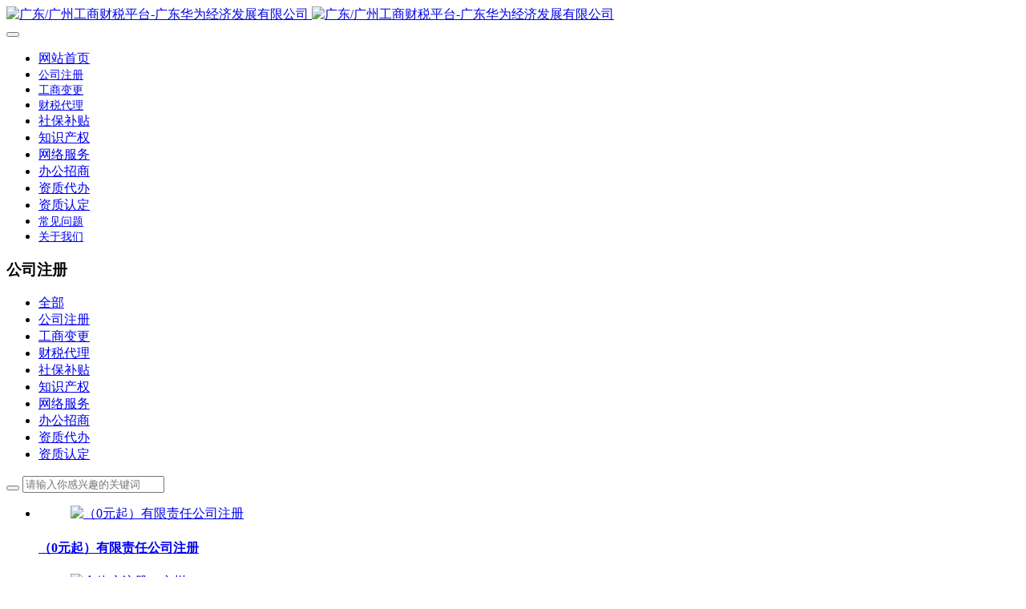

--- FILE ---
content_type: text/html;charset=UTF-8
request_url: https://www.gd-huawei.com/product/product.php?class2=5
body_size: 8344
content:

<!DOCTYPE HTML>
<html class="oxh met-web" >
<head>
<meta charset="utf-8">
<meta name="renderer" content="webkit">
<meta http-equiv="X-UA-Compatible" content="IE=edge,chrome=1">
<meta name="viewport" content="width=device-width,initial-scale=1.0,maximum-scale=1.0,minimum-scale=1.0,user-scalable=0,minimal-ui">
<meta name="format-detection" content="telephone=no">
<title>公司注册-广州注册公司多少钱,广州工商变更手续,广州公司转让流程,广州公司注销,广州代理记账多少钱,财税筹划,logo设计,VI设计,广州商标注册,广州资质许可,网站建设</title>
<meta name="description" content="广东/广州工商财税平台,广东服务商(☏:136-4266-6518)一站式创业服务平台：专业代办公司注册、解除工商异常、工商变更、公司转让、公司注销、代理记账、财税筹划、logo设计、VI设计、商标注册、资质许可、网站建设、SEO推广等一站式创业服务">
<meta name="keywords" content="广州注册公司多少钱,广州工商变更手续,广州公司转让流程,广州公司注销,广州代理记账多少钱,财税筹划,logo设计,VI设计,广州商标注册,广州资质许可,网站建设">
<meta name="generator" content="MetInfo V7.6" data-variable="../|cn|cn|metv7|3|5|0" data-user_name="">
<link href="../favicon.ico?1565076391" rel="shortcut icon" type="image/x-icon">
<link rel="stylesheet" type="text/css" href="../public/web/css/basic.css?1652840227">
<link rel="stylesheet" type="text/css" href="../templates/metv7/cache/metinfo.css?1769033697">
<style>
body{
    background-color: !important;font-family: !important;}
h1,h2,h3,h4,h5,h6{font-family: !important;}
</style>
<script>(function(){var t=navigator.userAgent;(t.indexOf("rv:11")>=0||t.indexOf("MSIE 10")>=0)&&document.write("<script src=\"../public/plugins/html5shiv.min.js\"><\/script>")})();</script>
</head>
<!--[if lte IE 9]>
<div class="text-xs-center m-b-0 bg-blue-grey-100 alert">
    <button type="button" class="close" aria-label="Close" data-dismiss="alert">
        <span aria-hidden="true">×</span>
    </button>
    你正在使用一个 的浏览器。请以提高您的体验。</div>
<![endif]-->
<body >
<header class='met-head' m-id='met_head' m-type="head_nav">
    <nav class="navbar navbar-default box-shadow-none met-nav">
        <div class="container">
            <div class="row">
                <div class='met-nav-btn'>
                                                                    <h1 hidden>公司注册</h1>
                                        <h3 hidden>广东/广州工商财税平台-广东华为经济发展有限公司</h3>
                                        <div class="navbar-header pull-xs-left">
                        <a href="../" class="met-logo vertical-align block pull-xs-left" title="广东/广州工商财税平台-广东华为经济发展有限公司">
                            <div class="vertical-align-middle">
                                                                        <img src="../upload/201908/1565079318.png" alt="广东/广州工商财税平台-广东华为经济发展有限公司" class="mblogo" />
                                    <img src="../upload/201908/1565079051.png" alt="广东/广州工商财税平台-广东华为经济发展有限公司" class="pclogo" />
                                                                </div>
                        </a>
                    </div>
                    <button type="button" class="navbar-toggler hamburger hamburger-close collapsed p-x-5 p-y-0 met-nav-toggler" data-target="#met-nav-collapse" data-toggle="collapse">
                        <span class="sr-only"></span>
                        <span class="hamburger-bar"></span>
                    </button>
                                        </div>
                <div class="collapse navbar-collapse navbar-collapse-toolbar pull-md-right p-0" id='met-head-user-collapse'>
                                        </div>
                <div class="collapse navbar-collapse navbar-collapse-toolbar pull-md-right p-0" id="met-nav-collapse">
                    <ul class="nav navbar-nav navlist">
                        <li class='nav-item'>
                            <a href="../" title="网站首页" class="nav-link
                                                            ">网站首页</a>
                        </li>
                                                                            <li class='nav-item m-l-10'>
                            <a href="../product/product.php?class2=5" target='_self' title="公司注册" class="nav-link active"><span style='font-size:14px ;'>公司注册</span></a>
                        </li>
                                                                                                    <li class='nav-item m-l-10'>
                            <a href="../product/product.php?class2=7" target='_self' title="工商变更" class="nav-link "><span style='font-size:14px ;'>工商变更</span></a>
                        </li>
                                                                                                    <li class='nav-item m-l-10'>
                            <a href="../product/product.php?class2=6" target='_self' title="财税代理" class="nav-link "><span style='font-size:14px ;'>财税代理</span></a>
                        </li>
                                                                                                    <li class='nav-item m-l-10'>
                            <a href="../product/product.php?class2=80" target='_self' title="社保补贴" class="nav-link "><span style=''>社保补贴</span></a>
                        </li>
                                                                                                    <li class='nav-item m-l-10'>
                            <a href="../product/product.php?class2=78" target='_self' title="知识产权" class="nav-link "><span style=''>知识产权</span></a>
                        </li>
                                                                                                    <li class='nav-item m-l-10'>
                            <a href="../product/product.php?class2=82" target='_self' title="网络服务" class="nav-link "><span style=''>网络服务</span></a>
                        </li>
                                                                                                    <li class='nav-item m-l-10'>
                            <a href="../product/product.php?class2=81" target='_self' title="办公招商" class="nav-link "><span style=''>办公招商</span></a>
                        </li>
                                                                                                    <li class='nav-item m-l-10'>
                            <a href="../product/product.php?class2=77" target='_self' title="资质代办" class="nav-link "><span style=''>资质代办</span></a>
                        </li>
                                                                                                    <li class='nav-item m-l-10'>
                            <a href="../product/product.php?class2=79" target='_self' title="资质认定" class="nav-link "><span style=''>资质认定</span></a>
                        </li>
                                                                                                    <li class='nav-item m-l-10'>
                            <a href="../news/news.php?class2=35" target='_self' title="常见问题" class="nav-link "><span style='font-size:14px ;'>常见问题</span></a>
                        </li>
                                                                                                    <li class='nav-item m-l-10'>
                            <a href="../about/show.php?id=34" target='_self' title="关于我们" class="nav-link "><span style='font-size:14px ;'>关于我们</span></a>
                        </li>
                                                                    </ul>
                    <div class="metlang m-l-15 pull-md-right">
                                                                                                            </div>
                </div>
            </div>
        </div>
    </nav>
</header>
        <div class="met-banner-ny vertical-align text-center" m-id="banner">
                <h3 class="vertical-align-middle">公司注册</h3>
    </div>
                        <section class="met-column-nav" m-id="subcolumn_nav" m-type="nocontent">
    <div class="container">
        <div class="row">
                                <ul class="clearfix met-column-nav-ul text-xs-center">
                                                                    <li>
                            <a href="../product/product.php?class1=4" target='_self' title="全部"     >全部</a>
                        </li>
                                                                                                    <li>
                                <a href="../product/product.php?class2=5" target='_self' title="公司注册" class='active'>公司注册</a>
                            </li>
                                                                                                    <li>
                                <a href="../product/product.php?class2=7" target='_self' title="工商变更" class=''>工商变更</a>
                            </li>
                                                                                                    <li>
                                <a href="../product/product.php?class2=6" target='_self' title="财税代理" class=''>财税代理</a>
                            </li>
                                                                                                    <li>
                                <a href="../product/product.php?class2=80" target='_self' title="社保补贴" class=''>社保补贴</a>
                            </li>
                                                                                                    <li>
                                <a href="../product/product.php?class2=78" target='_self' title="知识产权" class=''>知识产权</a>
                            </li>
                                                                                                    <li>
                                <a href="../product/product.php?class2=82" target='_self' title="网络服务" class=''>网络服务</a>
                            </li>
                                                                                                    <li>
                                <a href="../product/product.php?class2=81" target='_self' title="办公招商" class=''>办公招商</a>
                            </li>
                                                                                                    <li>
                                <a href="../product/product.php?class2=77" target='_self' title="资质代办" class=''>资质代办</a>
                            </li>
                                                                                                    <li>
                                <a href="../product/product.php?class2=79" target='_self' title="资质认定" class=''>资质认定</a>
                            </li>
                                                                                </ul>
                                        <div class="met-col-search">
                                <form method="get" class="page-search-form" role="search" action="../product/index.php?lang=cn" m-id="search_column" m-type="nocontent">
            <input type="hidden" name="lang" value="cn" />
            <input type="hidden" name="stype" value="0" />
            <input type="hidden" name="search" value="search" /><input type="hidden" name="class1" value="4" />
            <div class="input-search input-search-dark">
                <button type="submit" class="input-search-btn"><i class="icon wb-search" aria-hidden="true"></i></button>
                <input
                type="text"
                class="form-control input-lg"
                name="content"
                value=""
                placeholder="请输入你感兴趣的关键词"
                >
            </div>
        </form>            </div>
                    </div>
    </div>
</section>
    <div class="met-product-list animsition">
    <div class="container">
            <div class="less-page-content">
                                                                <ul class="met-product blocks blocks-100 blocks-xlg-5 blocks-md-4 blocks-sm-3 blocks-xs-2 ulstyle met-pager-ajax imagesize" data-scale='300x484' m-id="noset">
                            		<li class=" shown">
		<div class="card card-shadow">
			<figure class="card-header cover">
				<a href="../product/showproduct.php?id=23" title="（0元起）有限责任公司注册" target="_blank">
					<img class="cover-image"     src="../upload/thumb_src/484_300/1565254577.jpg" alt="（0元起）有限责任公司注册">
				</a>
			</figure>
			<h4 class="card-title m-0 p-x-10 font-size-16 text-xs-center">
				<a href="../product/showproduct.php?id=23" title="（0元起）有限责任公司注册" class="block text-truncate" target="_blank"><span style=''>（0元起）有限责任公司注册</span></a>
			</h4>
		</div>
	</li>
		<li class=" shown">
		<div class="card card-shadow">
			<figure class="card-header cover">
				<a href="../product/showproduct.php?id=39" title="个体户注册（广州）" target="_blank">
					<img class="cover-image"     src="../upload/thumb_src/484_300/1565574871.jpg" alt="个体户注册（广州）">
				</a>
			</figure>
			<h4 class="card-title m-0 p-x-10 font-size-16 text-xs-center">
				<a href="../product/showproduct.php?id=39" title="个体户注册（广州）" class="block text-truncate" target="_blank"><span style=''>个体户注册（广州）</span></a>
			</h4>
		</div>
	</li>
		<li class=" shown">
		<div class="card card-shadow">
			<figure class="card-header cover">
				<a href="../product/showproduct.php?id=40" title="海外公司注册" target="_blank">
					<img class="cover-image"     src="../upload/thumb_src/484_300/1565576183.jpg" alt="海外公司注册">
				</a>
			</figure>
			<h4 class="card-title m-0 p-x-10 font-size-16 text-xs-center">
				<a href="../product/showproduct.php?id=40" title="海外公司注册" class="block text-truncate" target="_blank"><span style=''>海外公司注册</span></a>
			</h4>
		</div>
	</li>
		<li class=" shown">
		<div class="card card-shadow">
			<figure class="card-header cover">
				<a href="../product/showproduct.php?id=37" title="集团公司注册" target="_blank">
					<img class="cover-image"     src="../upload/thumb_src/484_300/1565573089.jpg" alt="集团公司注册">
				</a>
			</figure>
			<h4 class="card-title m-0 p-x-10 font-size-16 text-xs-center">
				<a href="../product/showproduct.php?id=37" title="集团公司注册" class="block text-truncate" target="_blank"><span style=''>集团公司注册</span></a>
			</h4>
		</div>
	</li>
		<li class=" shown">
		<div class="card card-shadow">
			<figure class="card-header cover">
				<a href="../product/showproduct.php?id=30" title="香港公司注册" target="_blank">
					<img class="cover-image"     data-original="../upload/thumb_src/484_300/1565257470.jpg" alt="香港公司注册">
				</a>
			</figure>
			<h4 class="card-title m-0 p-x-10 font-size-16 text-xs-center">
				<a href="../product/showproduct.php?id=30" title="香港公司注册" class="block text-truncate" target="_blank"><span style=''>香港公司注册</span></a>
			</h4>
		</div>
	</li>
		<li class=" shown">
		<div class="card card-shadow">
			<figure class="card-header cover">
				<a href="../product/showproduct.php?id=29" title="中外合资公司注册" target="_blank">
					<img class="cover-image"     data-original="../upload/thumb_src/484_300/1565255556.jpg" alt="中外合资公司注册">
				</a>
			</figure>
			<h4 class="card-title m-0 p-x-10 font-size-16 text-xs-center">
				<a href="../product/showproduct.php?id=29" title="中外合资公司注册" class="block text-truncate" target="_blank"><span style=''>中外合资公司注册</span></a>
			</h4>
		</div>
	</li>
		<li class=" shown">
		<div class="card card-shadow">
			<figure class="card-header cover">
				<a href="../product/showproduct.php?id=26" title="个人独资企业注册" target="_blank">
					<img class="cover-image"     data-original="../upload/thumb_src/484_300/1565249449.jpeg" alt="个人独资企业注册">
				</a>
			</figure>
			<h4 class="card-title m-0 p-x-10 font-size-16 text-xs-center">
				<a href="../product/showproduct.php?id=26" title="个人独资企业注册" class="block text-truncate" target="_blank"><span style=''>个人独资企业注册</span></a>
			</h4>
		</div>
	</li>
		<li class=" shown">
		<div class="card card-shadow">
			<figure class="card-header cover">
				<a href="../product/showproduct.php?id=38" title="特殊核名 冠广东名" target="_blank">
					<img class="cover-image"     data-original="../upload/thumb_src/484_300/1565574253.jpg" alt="特殊核名 冠广东名">
				</a>
			</figure>
			<h4 class="card-title m-0 p-x-10 font-size-16 text-xs-center">
				<a href="../product/showproduct.php?id=38" title="特殊核名 冠广东名" class="block text-truncate" target="_blank"><span style=''>特殊核名 冠广东名</span></a>
			</h4>
		</div>
	</li>
	                    </ul>
                                        <div class='m-t-20 text-xs-center hidden-sm-down' m-type="nosysdata">
                             <div class='met_pager'><span class='PreSpan'>上一页</span><a href='../product/product.php?class2=5' class='Ahover'>1</a><a href='../product/index.php?class2=5&page=2' >2</a><a href='../product/index.php?class2=5&page=2' class='NextA'>下一页</a>
					<span class='PageText'>转至第</span>
					<input type='text' id='metPageT' data-pageurl='index.php?lang=cn&class2=5&page=||2' value='1' />
					<input type='button' id='metPageB' value='页' />
			</div>
		                    </div>
                    <div class="met-pager-ajax-link hidden-md-up" m-type="nosysdata" data-plugin="appear" data-animate="slide-bottom" data-repeat="false">
                        <button type="button" class="btn btn-primary btn-block btn-squared ladda-button" id="met-pager-btn" data-plugin="ladda" data-style="slide-left" data-url="" data-page="1">
                            <i class="icon wb-chevron-down m-r-5" aria-hidden="true"></i>
                            加载更多                        </button>
                    </div>
            </div>
    </div>
</div>
<footer class='met-foot-info border-top1' m-id='met_foot' m-type="foot">
    <div class="met-footnav text-xs-center p-b-20" m-id='noset' m-type='foot_nav'>
    <div class="container">
        <div class="row mob-masonry">
                                        <div class="col-lg-2 col-md-3 col-xs-6 list masonry-item foot-nav">
                <h4 class='font-size-16 m-t-0'>
                    <a href="../product/product.php?class1=4" target='_self'  title="服务项目">服务项目</a>
                </h4>
                                    <ul class='ulstyle m-b-0'>
                                        <li>
                        <a href="../product/product.php?class2=5" target='_self' title="公司注册">公司注册</a>
                    </li>
                                        <li>
                        <a href="../product/product.php?class2=7" target='_self' title="工商变更">工商变更</a>
                    </li>
                                        <li>
                        <a href="../product/product.php?class2=6" target='_self' title="财税代理">财税代理</a>
                    </li>
                                        <li>
                        <a href="../product/product.php?class2=80" target='_self' title="社保补贴">社保补贴</a>
                    </li>
                                        <li>
                        <a href="../product/product.php?class2=78" target='_self' title="知识产权">知识产权</a>
                    </li>
                                        <li>
                        <a href="../product/product.php?class2=82" target='_self' title="网络服务">网络服务</a>
                    </li>
                                        <li>
                        <a href="../product/product.php?class2=81" target='_self' title="办公招商">办公招商</a>
                    </li>
                                        <li>
                        <a href="../product/product.php?class2=77" target='_self' title="资质代办">资质代办</a>
                    </li>
                                        <li>
                        <a href="../product/product.php?class2=79" target='_self' title="资质认定">资质认定</a>
                    </li>
                                    </ul>
                            </div>
                                                    <div class="col-lg-2 col-md-3 col-xs-6 list masonry-item foot-nav">
                <h4 class='font-size-16 m-t-0'>
                    <a href="../news/news.php?class1=3" target='_self'  title="新闻动态">新闻动态</a>
                </h4>
                                    <ul class='ulstyle m-b-0'>
                                        <li>
                        <a href="../news/news.php?class2=37" target='_self' title="媒体报道">媒体报道</a>
                    </li>
                                        <li>
                        <a href="../news/news.php?class2=36" target='_self' title="行业资讯">行业资讯</a>
                    </li>
                                        <li>
                        <a href="../news/news.php?class2=35" target='_self' title="常见问题">常见问题</a>
                    </li>
                                    </ul>
                            </div>
                                                    <div class="col-lg-2 col-md-3 col-xs-6 list masonry-item foot-nav">
                <h4 class='font-size-16 m-t-0'>
                    <a href="../about/show.php?id=34" target='_self'  title="关于我们">关于我们</a>
                </h4>
                                    <ul class='ulstyle m-b-0'>
                                        <li>
                        <a href="../about/show.php?id=39" target='_self' title="公司简介">公司简介</a>
                    </li>
                                    </ul>
                            </div>
                                                    <div class="col-lg-2 col-md-3 col-xs-6 list masonry-item foot-nav">
                <h4 class='font-size-16 m-t-0'>
                    <a href="../member/member.php" target='_self'  title="会员中心">会员中心</a>
                </h4>
                                </div>
                                    <div class="col-lg-3 col-md-12 col-xs-12 info masonry-item font-size-20" m-id='met_contact' m-type="nocontent">
                                    <p class='font-size-26'>服务热线</p>
                                                    <p><a href="tel:13688853603" title="13688853603">13688853603</a></p>
                                                    <a class="p-r-5" id="met-weixin" data-plugin="webuiPopover" data-trigger="hover" data-animation="pop" data-placement='top' data-width='155' data-padding='0' data-content="<div class='text-xs-center'>
                    <img src='../upload/202310/1698050414.jpg' alt='广东/广州工商财税平台-广东华为经济发展有限公司' width='150' height='150' id='met-weixin-img'></div>
                ">
                    <i class="fa fa-weixin light-green-700"></i>
                </a>
                                                                                                                                                    </div>
        </div>
    </div>
</div>
                        <div class="met-link border-top1 text-xs-center p-y-10" m-id='noset' m-type='link'>
        <div class="container">
            <ul class="breadcrumb p-0 link-img m-0">
                <li class='breadcrumb-item'>友情链接 :</li>
                                <li class='breadcrumb-item'>
                    <a href="https://www.flowercitycn.com" title="花城集团官网|花城集团|花城|中国花城"  target="_blank">
                                                        <span>花城集团官网</span>
                                            </a>
                </li>
                                <li class='breadcrumb-item'>
                    <a href="https://www.gd-huawei.com" title="公司注册,工商变更,公司转让,公司注销,代理记账,财税筹划,logo设计,VI设计,商标注册,资质许可,网站建设,SEO推广"  target="_blank">
                                                        <span>广东/广州工商财税平台</span>
                                            </a>
                </li>
                                <li class='breadcrumb-item'>
                    <a href="https://www.huacheng168.cn" title="广州写字楼招商,番禺办公室招商,租番禺写字楼,番禺写字楼出租,番禺小面积办公室注册,番禺写字楼,番禺写字楼招商,番禺创意园招商,石碁写字楼招商,石楼写字楼招商,市桥创意园招商,市桥写字楼招商,市桥写字楼出租,花城创意产业园官网,一分园创意产业园"  target="_blank">
                                                        <span>花城创意产业园</span>
                                            </a>
                </li>
                                <li class='breadcrumb-item'>
                    <a href="https://www.guxia.com.cn" title="谷夏|山河颂|山河颂酱香酒|山河颂曬红|谷夏实业集团控股有限公司"  target="_blank">
                                                        <span>谷夏官网-山河颂官网</span>
                                            </a>
                </li>
                                <li class='breadcrumb-item'>
                    <a href="https://www.yfycyy.com" title="一分园创意产业园,广州写字楼招商,番禺办公室招商,租番禺写字楼,番禺写字楼出租,番禺小面积办公室注册,番禺写字楼,番禺写字楼招商,番禺创意园招商,石碁写字楼招商,石楼写字楼招商,市桥创意园招商,市桥写字楼招商,市桥写字楼出租,花城创意产业园官网,"  target="_blank">
                                                        <span>一分园创意产业园官网</span>
                                            </a>
                </li>
                                <li class='breadcrumb-item'>
                    <a href="https://www.morujin.com" title="墨如金传统文化网【墨如金诗书画院】对联|禅诗|书法|国画|篆刻|音乐|民间艺术|摄影|哲学|论文|www.morujin.com"  target="_blank">
                                                        <span>墨如金传统文化网</span>
                                            </a>
                </li>
                                <li class='breadcrumb-item'>
                    <a href="https://www.zhujiangchao.com" title="广州艺术装饰,广州装修网,广州装饰工程,广州艺术空间,广州装饰设计"  target="_blank">
                                                        <span>珠江潮/广州艺术装饰官网</span>
                                            </a>
                </li>
                                <li class='breadcrumb-item'>
                    <a href="http://www.win100.cn" title="广州外资注册,外资公司开业,外资公司年检,外资公司变更,注册香港公司,注册外资公司优势"  target="_blank">
                                                        <span>广州外商投资企业网</span>
                                            </a>
                </li>
                                <li class='breadcrumb-item'>
                    <a href="https://www.ulaw168.com" title="四合院法律服务官网,法律服务,法律顾问,法律咨询,法律援助"  target="_blank">
                                                        <span>四合院法律服务官网</span>
                                            </a>
                </li>
                                <li class='breadcrumb-item'>
                    <a href="http://www.guxiahr.com" title="广州社保代理,广州社保代缴,社保个人缴费,广州社保个人缴费,广州代办社保,广州人才引进入户,谷夏人才"  target="_blank">
                                                        <span>谷夏人才</span>
                                            </a>
                </li>
                                <li class='breadcrumb-item'>
                    <a href="https://www.yfycyy.com" title="办理食品流通小办公室"  target="_blank">
                                                        <span>办理食品流通小办公室</span>
                                            </a>
                </li>
                                <li class='breadcrumb-item'>
                    <a href="http://www.work91.com" title="广州代办户口,广州积分入户,广州户口代理,广州户口申请,广州入户咨询,社保补缴,社保代缴,社保代理,人事代理,人事外包,番禺人才网,花城人才网,番禺人才,番禺招聘信息,番禺网上招聘,番禺招聘网"  target="_blank">
                                                        <span>花城人才网</span>
                                            </a>
                </li>
                                <li class='breadcrumb-item'>
                    <a href="http://www.zglykx.com" title="贞观旅游快讯"  target="_blank">
                                                        <span>贞观旅游快讯</span>
                                            </a>
                </li>
                            </ul>
        </div>
    </div>
            <div class="copy p-y-10 border-top1">
        <div class="container text-xs-center">
                            <div>工商税务网 版权所有 2008-2020 <a href="https://beian.miit.gov.cn/#/Integrated/index; target="_blank">粤ICP备2021057773号</a>          <a href="https://beian.miit.gov.cn/#/Integrated/index; target="_blank">粤ICP备11063752号-1</a> <a href="https://beian.miit.gov.cn/#/Integrated/index" target="_blank">粤公网安备 44010402000794号</a></div>
                                        <div>地址：广州市番禺区市桥大北路永恒大街6号花城创意产业园（大北路园区）1号楼 305室</div>
                                        <div>网站设计：广州谷夏品牌策划有限公司 | 网站建设：广州华扬信息科技有限公司 | 联系：13642666518</div>
                                                        <div><p style="" text-align:="" p="">全程一对一服务，价格透明，无隐形收费<a href target="" title="">广东/广州工商财税平台</a></p><script type="text/javascript" src="//js.users.51.la/20543537.js"></script></div>
                        <div class="powered_by_metinfo">Powered by <b><a rel=nofollow href=https://www.metinfo.cn target=_blank title=CMS>MetInfo 7.6</a></b> &copy;2008-2026 &nbsp;<a rel=nofollow href=https://www.mituo.cn target=_blank title=米拓建站>mituo.cn</a></div>
                                                                                            <button type="button" class="btn btn-outline btn-default btn-squared btn-lang" id='btn-convert' m-id="lang" m-type="lang">繁体</button>
                                                                                            <div class="met-langlist vertical-align" m-id="lang"  m-type="lang">
                    <div class="inline-block dropup">
                        
                                                                                        <a href="https://www.gd-huawei.com/index.php?lang=cn" title="简体中文" class="btn btn-outline btn-default btn-squared btn-lang"     >
                                                                    简体中文                            </a>
                                                                                                </div>
                </div>
                            </div>
        </div>
    </div>
</footer>
<div class="met-menu-list text-xs-center     " m-id="noset" m-type="menu">
    <div class="main">
                    <div style="background-color: #1baadb;">
                <a href="../" class="item"      style="color: #ffffff;">
                    <i class="icon fa-home"></i>
                    <span>首页</span>
                </a>
            </div>
                    <div style="background-color: #1baadb;">
                <a href="../product/" class="item"      style="color: #ffffff;">
                    <i class="icon fa-product-hunt"></i>
                    <span>产品</span>
                </a>
            </div>
                    <div style="background-color: #1baadb;">
                <a href="../news/" class="item"      style="color: #ffffff;">
                    <i class="icon fa-th-large"></i>
                    <span>新闻</span>
                </a>
            </div>
                    <div style="background-color: #1baadb;">
                <a href="../about/" class="item"      style="color: #ffffff;">
                    <i class="icon fa-address-book-o"></i>
                    <span>联系</span>
                </a>
            </div>
            </div>
</div>

<input type="hidden" name="met_lazyloadbg" value="">
<script src="../cache/lang_json_cn.js?1698131095"></script>
<script src="../public/web/js/basic.js?1652840227" data-js_url="../templates/metv7/cache/metinfo.js?1769033698" id="met-page-js"></script>
</body>
</html>